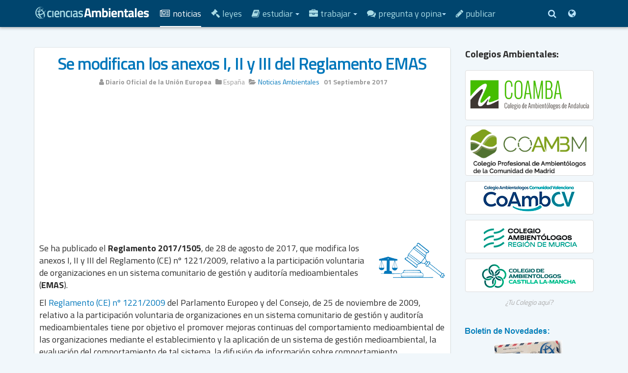

--- FILE ---
content_type: text/html; charset=utf-8
request_url: https://www.cienciasambientales.com/es/noticias-ambientales/reglamento-2017-1505-modificacion-reglamento-emas-14676
body_size: 12326
content:

<!DOCTYPE html>
<html lang="es-es" dir="ltr"
	  class='com_content view-article itemid-1505 j31 mm-hover '>
<head>
	
	<link rel="preconnect" href="https://fonts.gstatic.com" crossorigin />
<link href="https://www.cienciasambientales.com/es/noticias-ambientales/reglamento-2017-1505-modificacion-reglamento-emas-14676" rel="canonical" />

<!-- Google ADSENSE ​-->

	<base href="https://www.cienciasambientales.com/es/noticias-ambientales/reglamento-2017-1505-modificacion-reglamento-emas-14676" />
	<meta http-equiv="content-type" content="text/html; charset=utf-8" />
	<meta name="author" content="Diario Oficial de la Unión Europea" />
	<meta name="robots" content="max-snippet:-1, max-image-preview:large, max-video-preview:-1" />
	<meta name="description" content="Reglamento 2017/1505, modificación Reglamento EMAS, sistema comunitario de gestión ambiental, auditoría medioambiental, norma internacional ISO 14001:2015" />
	<title>Se modifican los anexos I, II y III del Reglamento EMAS | Noticias Ambientales | España</title>
	<link href="https://www.cienciasambientales.com/es/noticias-ambientales/reglamento-2017-1505-modificacion-reglamento-emas-14676/amp" rel="amphtml" />
	<link href="//d1dcn143gt38vk.cloudfront.net/templates/purity_iii/favicon.ico" rel="shortcut icon" type="image/vnd.microsoft.icon" />
	<link rel="stylesheet" href="/media/com_jchoptimize/cache/css/9d9c7f2ad9c7fb6d5f4470bf78076b96.css" />
	<link href="/media/modals/css/bootstrap.min.css?v=11.9.3.p" rel="stylesheet" type="text/css" />
	<link href="/plugins/system/jce/css/content.css?aa754b1f19c7df490be4b958cf085e7c" rel="stylesheet" type="text/css" />
	<link href="/media/com_jchoptimize/core/css/ls.effects.css" rel="stylesheet" type="text/css" />
	<link rel="stylesheet" href="/media/com_jchoptimize/cache/css/c13bd97761e812f264b87a77bab20f57.css" />
	
	
	
	
	
	<style type="text/css">
div.mod_search304 input[type="search"]{ width:auto; }
	</style>
	<script type="application/json" class="joomla-script-options new">{"csrf.token":"a79a196c8bdba27d75b73d691e81fb09","system.paths":{"root":"","base":""},"rl_modals":{"class":"modal_link","defaults":{"opacity":"0.8","maxWidth":"850","maxHeight":"95%","fixed":"1","current":"{current} \/ {total}","previous":"Anterior","next":"Siguiente","close":"Cerrar","xhrError":"Error en la carga de contenidos.","imgError":"Error en la carga de la imagen."},"auto_correct_size":1,"auto_correct_size_delay":0,"disable_background_scrolling":0,"disable_on_mobile":0,"disable_on_mobile_splash":0,"mobile_max_width":767,"open_by_url":null}}</script>
	
	
	
	
	
	
	
	
	
	
	
	
	
	
	
	
	
	<!--[if lt IE 9]><script src="/media/system/js/html5fallback.js?99333c4cdd112d526c3cfbbcd39f3468" type="text/javascript"></script><![endif]-->
	
	<!-- Start: Datos Estructurados de Google -->
             <script type="application/ld+json"> { "@context": "https://schema.org", "@type": "BreadcrumbList", "itemListElement": [ { "@type": "ListItem", "position": 1, "name": "Noticias", "item": "https://www.cienciasambientales.com/es/noticias-ambientales/" }, { "@type": "ListItem", "position": 2, "name": "Se modifican los anexos I, II y III del Reglamento EMAS", "item": "https://www.cienciasambientales.com/es/noticias-ambientales/reglamento-2017-1505-modificacion-reglamento-emas-14676" } ] } </script> <script type="application/ld+json"> { "@context": "https://schema.org", "@type": "Article", "mainEntityOfPage": { "@type": "WebPage", "@id": "https://www.cienciasambientales.com/es/noticias-ambientales/reglamento-2017-1505-modificacion-reglamento-emas-14676" }, "headline": "Se modifican los anexos I, II y III del Reglamento EMAS", "description": "&lt;p&gt;El &lt;a href=&quot;http://www.mapama.gob.es/es/calidad-y-evaluacion-ambiental/legislacion/r_1221_2009_tcm7-1799.pdf&quot;&gt;Reglamento (CE) nº 1221/2009&lt;/a&gt; del Parlamento Europeo y del Consejo, de 25 de noviembre de 2009, relativo a la participación voluntaria de organizaciones en un sistema comunitario de gestión y auditoría medioambientales tiene por objetivo el promover mejoras continuas del comportamiento medioambiental de las organizaciones mediante el establecimiento y la aplicación de un sistema de gestión medioambiental, la evaluación del comportamiento de tal sistema, la difusión de información sobre comportamiento medioambiental, el diálogo abierto con el público y otras partes interesadas y la implicación activa del personal.&lt;/p&gt; &lt;p&gt;Para lograr este objetivo, los anexos I a IV del &lt;strong&gt;Reglamento (CE) n.o 1221/2009&lt;/strong&gt; definen los requisitos específicos que deben respetar las organizaciones que deseen &lt;strong&gt;aplicar el EMAS&lt;/strong&gt; y obtener la inscripción en el &lt;strong&gt;registro EMAS&lt;/strong&gt;.&amp;nbsp;&lt;/p&gt; &lt;p&gt;La &lt;strong&gt;parte A del anexo II del Reglamento (CE) n.o 1221/2009&lt;/strong&gt; incluye los requisitos establecidos en la norma &lt;strong&gt;EN ISO 14001:2004&lt;/strong&gt;, que constituye la base de los requisitos del sistema de gestión medioambiental de dicho Reglamento.&amp;nbsp;La &lt;strong&gt;parte B del anexo II del Reglamento (CE) n.o 1221/2009&lt;/strong", "image": { "@type": "ImageObject", "url": "//d1dcn143gt38vk.cloudfront.net/images/2016/cat/cat_legislacion.png" }, "author": { "@type": "Person", "name": "Vicente Pascual" }, "publisher": { "@type": "Organization", "name": "CienciasAmbientales.com", "logo": { "@type": "ImageObject", "url": "//d1dcn143gt38vk.cloudfront.net/images/logos_ambientales/ciencias_ambientales_logo_2015.png" } }, "datePublished": "2017-09-01T10:05:00+02:00", "dateCreated": "2017-09-01T10:05:00+02:00", "dateModified": "2018-04-16T11:38:17+02:00" } </script>
            <!-- End: Datos Estructurados de Google -->

	
<!-- META FOR IOS & HANDHELD -->
	<meta name="viewport" content="width=device-width, initial-scale=1.0, maximum-scale=1.0, user-scalable=no"/>
	<style type="text/stylesheet">
		@-webkit-viewport   { width: device-width; }
		@-moz-viewport      { width: device-width; }
		@-ms-viewport       { width: device-width; }
		@-o-viewport        { width: device-width; }
		@viewport           { width: device-width; }
	</style>
	
<meta name="HandheldFriendly" content="true"/>
<meta name="apple-mobile-web-app-capable" content="YES"/>
<!-- //META FOR IOS & HANDHELD -->




<!-- Le HTML5 shim and media query for IE8 support -->
<!--[if lt IE 9]>
<script src="//html5shim.googlecode.com/svn/trunk/html5.js"></script>
<script type="text/javascript" src="/plugins/system/t3/base-bs3/js/respond.min.js"></script>
<![endif]-->

<!-- You can add Google Analytics here or use T3 Injection feature -->

<!--[if lt IE 9]>
<link rel="stylesheet" href="/templates/purity_iii/css/ie8.css" type="text/css" />
<![endif]-->
<meta name="google-site-verification" content="nZYTrZxESfhDqiWIUmJFAjhg7Jh0pZVavuDJFtlLsZw" id="mexico" />
<link rel="apple-touch-icon" sizes="57x57" href="//d1dcn143gt38vk.cloudfront.net/favicons/apple-touch-icon-57x57.png">
<link rel="apple-touch-icon" sizes="60x60" href="//d1dcn143gt38vk.cloudfront.net/favicons/apple-touch-icon-60x60.png">
<link rel="apple-touch-icon" sizes="72x72" href="//d1dcn143gt38vk.cloudfront.net/favicons/apple-touch-icon-72x72.png">
<link rel="apple-touch-icon" sizes="76x76" href="//d1dcn143gt38vk.cloudfront.net/favicons/apple-touch-icon-76x76.png">
<link rel="apple-touch-icon" sizes="114x114" href="//d1dcn143gt38vk.cloudfront.net/favicons/apple-touch-icon-114x114.png">
<link rel="apple-touch-icon" sizes="120x120" href="//d1dcn143gt38vk.cloudfront.net/favicons/apple-touch-icon-120x120.png">
<link rel="apple-touch-icon" sizes="144x144" href="//d1dcn143gt38vk.cloudfront.net/favicons/apple-touch-icon-144x144.png">
<link rel="apple-touch-icon" sizes="152x152" href="//d1dcn143gt38vk.cloudfront.net/favicons/apple-touch-icon-152x152.png">
<link rel="apple-touch-icon" sizes="180x180" href="//d1dcn143gt38vk.cloudfront.net/favicons/apple-touch-icon-180x180.png">
<link rel="icon" type="image/png" sizes="32x32" href="//d1dcn143gt38vk.cloudfront.net/favicons/favicon-32x32.png">
<link rel="icon" type="image/png" sizes="16x16" href="//d1dcn143gt38vk.cloudfront.net/favicons/favicon-16x16.png">
<link rel="manifest" href="/favicons/site.webmanifest">
<link rel="mask-icon" href="//d1dcn143gt38vk.cloudfront.net/favicons/safari-pinned-tab.svg" color="#5bbad5">
<link rel="shortcut icon" href="//d1dcn143gt38vk.cloudfront.net/favicons/favicon.ico">
<meta name="msapplication-TileColor" content="#da532c">
<meta name="msapplication-config" content="/favicons/browserconfig.xml">
<meta name="theme-color" content="#ffffff">


<!-- BEGIN Advanced Google Analytics - http://deconf.com/advanced-google-analytics-joomla/ -->


<!-- END Advanced Google Analytics -->











<!-- sh404SEF OGP tags -->
<meta property="og:locale" content="es_ES" >
    <meta property="og:title" content="Se modifican los anexos I, II y III del Reglamento EMAS | Noticias Ambientales | España" >
    <meta property="og:description" content="Reglamento 2017/1505, modificación Reglamento EMAS, sistema comunitario de gestión ambiental, auditoría medioambiental, norma internacional ISO 14001:2015" >
    <meta property="og:type" content="article" >
<meta property="og:url" content="https://www.cienciasambientales.com/es/noticias-ambientales/reglamento-2017-1505-modificacion-reglamento-emas-14676" >
    <meta property="og:site_name" content="CienciasAmbientales.com" >
    <meta property="fb:app_id" content="154426421321384" >
<!-- sh404SEF OGP tags - end -->

<!-- sh404SEF Twitter cards -->
<meta name="twitter:card" content="summary_large_image" >
<meta name="twitter:title" content="Se modifican los anexos I, II y III del Reglamento EMAS | Noticias Ambientales | España" >
<meta name="twitter:description" content="Reglamento 2017/1505, modificación Reglamento EMAS, sistema comunitario de gestión ambiental, auditoría medioambiental, norma internacional ISO 14001:2015" >
<meta name="twitter:url" content="https://www.cienciasambientales.com/es/noticias-ambientales/reglamento-2017-1505-modificacion-reglamento-emas-14676" >
<!-- sh404SEF Twitter cards - end -->

	<link rel="preload" as="style" href="https://fonts.googleapis.com/css?family=Titillium+Web:400,600,700&display=swap"  onload="this.rel='stylesheet'" />

		<script async src="https://pagead2.googlesyndication.com/pagead/js/adsbygoogle.js?client=ca-pub-6402425781256907"
     crossorigin="anonymous"></script>
<script src="//d1dcn143gt38vk.cloudfront.net/media/com_jchoptimize/cache/js/f135c6aa0d0cc5bd6b211e091b880756.js"></script>
	<script src="//d1dcn143gt38vk.cloudfront.net/plugins/system/t3/base-bs3/bootstrap/js/bootstrap.js?99333c4cdd112d526c3cfbbcd39f3468" type="text/javascript"></script>
<script src="//d1dcn143gt38vk.cloudfront.net/media/com_jchoptimize/cache/js/0dfcea14f81856cc1fc50a5103840361.js"></script>
	<script src="//d1dcn143gt38vk.cloudfront.net/media/modals/js/jquery.touchSwipe.min.js" type="text/javascript"></script>
<script src="//d1dcn143gt38vk.cloudfront.net/media/modals/js/jquery.modals.min.js?v=11.9.3.p" type="text/javascript"></script>
<script src="//d1dcn143gt38vk.cloudfront.net/media/modals/js/script.min.js?v=11.9.3.p" type="text/javascript"></script>
<script src="//d1dcn143gt38vk.cloudfront.net/media/com_jchoptimize/core/js/ls.loader.js" type="text/javascript"></script>
<script src="//d1dcn143gt38vk.cloudfront.net/media/com_jchoptimize/core/js/ls.loader.effects.js" type="text/javascript"></script>
<script src="//d1dcn143gt38vk.cloudfront.net/media/com_jchoptimize/lazysizes/lazysizes.js" type="text/javascript"></script>
<script src="//d1dcn143gt38vk.cloudfront.net/plugins/system/t3/base-bs3/js/jquery.tap.min.js" type="text/javascript"></script>
<script src="//d1dcn143gt38vk.cloudfront.net/plugins/system/t3/base-bs3/js/script.js" type="text/javascript"></script>
<script src="//d1dcn143gt38vk.cloudfront.net/plugins/system/t3/base-bs3/js/menu.js" type="text/javascript"></script>
<script src="//d1dcn143gt38vk.cloudfront.net/media/com_jchoptimize/cache/js/24cc3d9e01a854308fa636bf098ba5d4.js"></script>
	<script src="//d1dcn143gt38vk.cloudfront.net/plugins/system/t3/base-bs3/js/nav-collapse.js" type="text/javascript"></script>
<script type="text/javascript">
jQuery(window).on('load',  function() {
				new JCaption('img.caption');
			});</script>
<script type="text/javascript">
		//<![CDATA[
		if (navigator.userAgent.match(/IEMobile\/10\.0/)) {
			var msViewportStyle = document.createElement("style");
			msViewportStyle.appendChild(
				document.createTextNode("@-ms-viewport{width:auto!important}")
			);
			document.getElementsByTagName("head")[0].appendChild(msViewportStyle);
		}
		//]]>
	</script>
<script type="text/javascript">
(function($){
    $(window).load(function() {
            $('a').filter(function() {
				return this.href.match(/.*\.(zip|mp3*|mpe*g|pdf|docx*|pptx*|xlsx*|jpe*g|png|gif|tiff|rar*)(\?.*)?$/);
            }).click(function(e) {
                ga('send','event', 'download', 'click', this.href);
            });
            $('a[href^="mailto"]').click(function(e) {
                ga('send','event', 'email', 'send', this.href);
             });
            var loc = location.host.split('.');
            while (loc.length > 2) { loc.shift(); }
            loc = loc.join('.');
            var localURLs = [
                              loc,
                              'cienciasambientales.com'
                            ];
            $('a[href^="http"]').filter(function() {
			if (!this.href.match(/.*\.(zip|mp3*|mpe*g|pdf|docx*|pptx*|xlsx*|jpe*g|png|gif|tiff|rar*)(\?.*)?$/)){
				for (var i = 0; i < localURLs.length; i++) {
					if (this.href.indexOf(localURLs[i]) == -1) return this.href;
				}
			}
            }).click(function(e) {
                ga('send','event', 'outbound', 'click', this.href);
            });
    });
})(jQuery);
</script>
<script type="text/javascript">
  (function(i,s,o,g,r,a,m){i['GoogleAnalyticsObject']=r;i[r]=i[r]||function(){
  (i[r].q=i[r].q||[]).push(arguments)},i[r].l=1*new Date();a=s.createElement(o),
  m=s.getElementsByTagName(o)[0];a.async=1;a.src=g;m.parentNode.insertBefore(a,m)
  })(window,document,'script','//www.google-analytics.com/analytics.js','ga');
  ga('create', 'UA-822283-1', 'auto');  
  
ga('require', 'displayfeatures');
ga('set', 'anonymizeIp', true);
ga('set', 'dimension1', 'Diario Oficial de la Unión Europea');
ga('set', 'dimension2', 'Noticias Ambientales');
ga('set', 'dimension3', '2017');
ga('set', 'dimension4', 'guest');
ga('send', 'pageview');
</script>
<script class="sh404SEF_analytics" async src="https://www.googletagmanager.com/gtag/js?id=G-X2SDVVS5B7"></script>
<script class="sh404SEF_analytics">
    window.dataLayer = window.dataLayer || [];function gtag() {dataLayer.push(arguments);}
    gtag('js', new Date());
    gtag('config', 'G-X2SDVVS5B7');
</script>
<script>
function onUserInteract(callback) { 
	window.addEventListener('load', function() {
	        if (window.pageYOffset !== 0){
	        	callback();
	        }
	});
	
	window.addEventListener('scroll', function() {
	        callback();
	});
	
	document.addEventListener('DOMContentLoaded', function() {
		let b = document.getElementsByTagName('body')[0];
		b.addEventListener('mouseenter', function() {
	        	callback();
		});
	});
}

</script>



<script>
onUserInteract(function(){
	const containers = document.getElementsByClassName('jch-reduced-dom-container');
	
	Array.from(containers).forEach(function(container){
       		//First child should be templates with content attribute
		let template  = container.firstChild; 
		//clone template
		let clone = template.content.firstElementChild.cloneNode(true);
		//replace container with content
		container.parentNode.replaceChild(clone, container); 
    })
});

</script>
	        <noscript>
			<style type="text/css">
				img.jch-lazyload, iframe.jch-lazyload{
					display: none;
				}                               
			</style>                                
		</noscript>
	</head>

<body>



<div class="t3-wrapper corporate"> <!-- Need this wrapper for off-canvas menu. Remove if you don't use of-canvas -->

	
<!-- MAIN NAVIGATION -->
<header id="t3-mainnav" class="wrap navbar navbar-default navbar-fixed-top t3-mainnav">

	<!-- OFF-CANVAS -->
		<!-- //OFF-CANVAS -->

	<div class="container">

		<!-- NAVBAR HEADER -->
		<div class="navbar-header">

			<!-- LOGO -->
			<div class="logo logo-image">
				<div class="logo-image logo-control">
					<a href="/" title="Ciencias Ambientales">
													<img class="logo-img" src="//d1dcn143gt38vk.cloudfront.net/images/logos_ambientales/ciencias_ambientales_b_a.png" alt="Ciencias Ambientales" width="236" height="48" />
						
													<img class="logo-img-sm" src="//d1dcn143gt38vk.cloudfront.net/images/logos_ambientales/ambientales_b_a.png" alt="Ciencias Ambientales" width="170" height="55" />
												
						<span>Ciencias Ambientales</span>
					</a>
				</div>
			</div>
			<!-- //LOGO -->

											<button type="button" class="navbar-toggle" data-toggle="collapse" data-target=".t3-navbar-collapse">
					<i class="fa fa-bars"></i>
				</button>
			
	    	    <!-- HEAD SEARCH -->
	    <div class="head-search">     
	      

<div class="custom search-top-button"  >
	<a href="#modal-content-49" class="modal_link" title="Buscar Empleo, Formación..." data-modal-inline="true" data-modal-title="Buscar Empleo, Formación..." data-modal-inner-width="400"><i class="fa fa-search"> </i></a><div style="display:none;"><div id="modal-content-49"><!-- START: Modules Anywhere --><div class="t3-module modulecustom modcenter " id="Mod304"><div class="module-inner"><div class="module-ct"><div class="searchcustom modcenter mod_search304">
	<form action="/es/noticias-ambientales/" method="post" class="form-inline form-search">
		<label for="mod-search-searchword304" class="element-invisible">Buscar...</label> <input name="searchword" id="mod-search-searchword" aria-label="search" maxlength="200"  class="form-control search-query" type="search" size="35" placeholder="Busca Empleo, Leyes, Cursos..." /> <button class="button btn btn-primary" onclick="this.form.searchword.focus();">Buscar</button>		<input type="hidden" name="task" value="search" />
		<input type="hidden" name="option" value="com_search" />
		<input type="hidden" name="Itemid" value="1070" />
	</form>
</div>
</div></div></div><!-- END: Modules Anywhere --></div></div> <a href="#modal-content-50" class="modal_link" title="Ediciones:" data-modal-inline="true" data-modal-title="Ediciones:" data-modal-inner-width="180"><i class="fa fa-globe"> </i></a><div style="display:none;"><div id="modal-content-50"><!-- START: Modules Anywhere --><div class="mod-languages">

	<ul class="lang-block">
						<li class="lang-active" dir="ltr">
			<a href="/es/noticias-ambientales/">
												<img src="//d1dcn143gt38vk.cloudfront.net/media/mod_languages/images/es_es.gif" alt="España" title="España" width="18" height="12" />			
				<!-- seerkan ini -->
				&nbsp;España				<!-- seerkan end -->
				
											</a>
			</li>
								<li dir="ltr">
			<a href="/mx/noticias-medioambiente-mexico/">
												<img src="//d1dcn143gt38vk.cloudfront.net/media/mod_languages/images/es_mx.gif" alt="México" title="México" width="18" height="12" />			
				<!-- seerkan ini -->
				&nbsp;México				<!-- seerkan end -->
				
											</a>
			</li>
				</ul>

</div>
<!-- END: Modules Anywhere --></div></div></div>

	    </div>
	    <!-- //HEAD SEARCH -->
	    
		</div>
		<!-- //NAVBAR HEADER -->

		<!-- NAVBAR MAIN -->
				<nav class="t3-navbar-collapse navbar-collapse collapse"></nav>
		
		<nav class="t3-navbar navbar-collapse collapse">
			<div  class="t3-megamenu"  data-responsive="true">
<ul itemscope itemtype="http://www.schema.org/SiteNavigationElement" class="nav navbar-nav level0">
<li itemprop='name' class="current active" data-id="1505" data-level="1" data-xicon="fa fa-newspaper-o">
<a itemprop='url' class=""  href="/es/noticias-ambientales/"   data-target="#"><span class="fa fa-newspaper-o"></span>Noticias </a>

</li>
<li itemprop='name'  data-id="1499" data-level="1" data-xicon="fa fa-gavel">
<a itemprop='url' class=""  href="/es/legislacion-ambiental/"   data-target="#"><span class="fa fa-gavel"></span>Leyes </a>

</li>
<li itemprop='name' class="dropdown mega" data-id="1502" data-level="1" data-xicon="fa fa-book">
<a itemprop='url' class=" dropdown-toggle"  href="/es/estudiar-medio-ambiente/"   data-target="#" data-toggle="dropdown"><span class="fa fa-book"></span>Estudiar <em class="caret"></em></a>

<div class="nav-child dropdown-menu mega-dropdown-menu"  style="width: 350px"  data-width="350"><div class="mega-dropdown-inner">
<div class="row">
<div class="col-xs-12 mega-col-nav" data-width="12"><div class="mega-inner">
<ul itemscope itemtype="http://www.schema.org/SiteNavigationElement" class="mega-nav level1">
<li itemprop='name'  data-id="1504" data-level="2" data-xicon="fa fa-graduation-cap">
<a itemprop='url' class=""  href="/es/universidad-y-grado-en-ciencias-ambientales/"   data-target="#"><span class="fa fa-graduation-cap"></span>Universidad y Grado </a>

</li>
<li itemprop='name'  data-id="1506" data-level="2" data-xicon="fa fa-cubes">
<a itemprop='url' class=""  href="/es/masters-postgrados-medio-ambiente/"   data-target="#"><span class="fa fa-cubes"></span>Master </a>

</li>
<li itemprop='name'  data-id="1507" data-level="2" data-xicon="fa fa-cube">
<a itemprop='url' class=""  href="/es/cursos-seminarios-medio-ambiente/"   data-target="#"><span class="fa fa-cube"></span>Cursos </a>

</li>
<li itemprop='name'  data-id="1508" data-level="2" data-xicon="fa fa-bullseye">
<a itemprop='url' class=""  href="/es/congresos-jornadas-medio-ambiente/"   data-target="#"><span class="fa fa-bullseye"></span>Jornadas y Congresos </a>

</li>
<li itemprop='name'  data-id="1509" data-level="2" data-xicon="fa fa-tree">
<a itemprop='url' class=""  href="/es/voluntariado-en-medio-ambiente/"   data-target="#"><span class="fa fa-tree"></span>Voluntariados y Viajes </a>

</li>
<li itemprop='name'  data-id="1510" data-level="2">
<a itemprop='url' class=""  href="/es/estudiar-medio-ambiente/"   data-target="#">...ver todo.</a>

</li>
</ul>
</div></div>
</div>
</div></div>
</li>
<li itemprop='name' class="dropdown mega" data-id="1503" data-level="1" data-xicon="fa fa-briefcase">
<a itemprop='url' class=" dropdown-toggle"  href="/es/trabajar-en-medio-ambiente/"   data-target="#" data-toggle="dropdown"><span class="fa fa-briefcase"></span>Trabajar <em class="caret"></em></a>

<div class="nav-child dropdown-menu mega-dropdown-menu"  style="width: 350px"  data-width="350"><div class="mega-dropdown-inner">
<div class="row">
<div class="col-xs-12 mega-col-nav" data-width="12"><div class="mega-inner">
<ul itemscope itemtype="http://www.schema.org/SiteNavigationElement" class="mega-nav level1">
<li itemprop='name'  data-id="1511" data-level="2" data-xicon="fa fa-building">
<a itemprop='url' class=""  href="/es/ofertas-empleo-privado-en-medio-ambiente/"   data-target="#"><span class="fa fa-building"></span>Ofertas de Empleo Privado </a>

</li>
<li itemprop='name'  data-id="1512" data-level="2" data-xicon="fa fa-university">
<a itemprop='url' class=""  href="/es/oposiciones-y-empleo-publico/"   data-target="#"><span class="fa fa-university"></span>Empleo Público - Oposiciones </a>

</li>
<li itemprop='name'  data-id="1513" data-level="2" data-xicon="fa fa-search">
<a itemprop='url' class=""  href="/es/guias-portales-de-empleo/"   data-target="#"><span class="fa fa-search"></span>Guías y Portales de Empleo </a>

</li>
<li itemprop='name'  data-id="1514" data-level="2">
<a itemprop='url' class=""  href="/es/trabajar-en-medio-ambiente/"   data-target="#">...ver todo.</a>

</li>
</ul>
</div></div>
</div>
</div></div>
</li>
<li itemprop='name' class="dropdown mega" data-id="1515" data-level="1" data-xicon="fa fa-comments">
<a itemprop='url' class=" dropdown-toggle"  href="https://www.forosambientales.com/foros/" target="_blank"   data-target="#" data-toggle="dropdown"><span class="fa fa-comments"></span>Pregunta y Opina<em class="caret"></em></a>

<div class="nav-child dropdown-menu mega-dropdown-menu"  style="width: 350px"  data-width="350"><div class="mega-dropdown-inner">
<div class="row">
<div class="col-xs-12 mega-col-nav" data-width="12"><div class="mega-inner">
<ul itemscope itemtype="http://www.schema.org/SiteNavigationElement" class="mega-nav level1">
<li itemprop='name'  data-id="1705" data-level="2" data-xicon="fa fa-graduation-cap">
<a itemprop='url' class=""  href="/es/ciencias-ambientales/"   data-target="#"><span class="fa fa-graduation-cap"></span>¿Ciencias Ambientales? </a>

</li>
<li itemprop='name'  data-id="1707" data-level="2" data-xicon="fa fa-comments">
<a itemprop='url' class=""  href="https://www.forosambientales.com/foros/" target="_blank"   data-target="#"><span class="fa fa-comments"></span>Foros Ambientales</a>

</li>
</ul>
</div></div>
</div>
</div></div>
</li>
<li itemprop='name'  data-id="1500" data-level="1" data-xicon="fa fa-pencil">
<a itemprop='url' class=""  href="/es/cienciasambientalescom/publicar-informacion-en-cienciasambientalescom-21"   data-target="#"><span class="fa fa-pencil"></span>Publicar </a>

</li>
</ul>
</div>

		</nav>
    <!-- //NAVBAR MAIN -->

	</div>
</header>
<!-- //MAIN NAVIGATION -->






  


  


	
<div id="t3-mainbody" class="container t3-mainbody">
	<div class="row">

		<!-- MAIN CONTENT -->
		<div id="t3-content" class="t3-content col-xs-12 col-sm-8  col-md-9">
						<div class="item-page" >
	
	
		
			<div class="page-header">
		<h1 >
			Se modifican los anexos I, II y III del Reglamento EMAS		</h1>
							</div>
					
		
						<dl class="article-info  muted">

		
			<dt class="article-info-term">
													Detalles							</dt>

							
<dd class="createdby hasTooltip"   title="Escrito por ">
	<i class="fa fa-user"></i>
			<span >Diario Oficial de la Unión Europea</span>	</dd>
			
										<dd class="parent-category-name hasTooltip" title="Categoría de nivel principal o raíz: ">
				<i class="fa fa-folder"></i>
									<span itemprop="genre">España</span>
							</dd>			
										<dd class="category-name hasTooltip" title="Categoría: ">
				<i class="fa fa-folder-open"></i>
									<a href="/es/noticias-ambientales/" ><span itemprop="genre">Noticias Ambientales</span></a>							</dd>			
										<dd class="published hasTooltip" title="Publicado: ">
				<i class="icon-calendar"></i>
				<time datetime="2017-09-01T10:05:00+02:00" >
					01 Septiembre 2017				</time>
			</dd>					
					
			
						</dl>
	
	
		
								<div >
		<p><img class="jch-lazyload" src="[data-uri]" data-src="//d1dcn143gt38vk.cloudfront.net/images/2016/cat/cat_legislacion.png" alt="cat legislacion" style="max-width: 100%; float: right;" width="150" height="75" /><noscript><img src="//d1dcn143gt38vk.cloudfront.net/images/2016/cat/cat_legislacion.png" alt="cat legislacion" style="max-width: 100%; float: right;" width="150" height="75" /></noscript></p>
<p>Se ha publicado el <strong>Reglamento 2017/1505</strong>, de 28 de agosto de 2017,&nbsp;que modifica los anexos I, II y III del Reglamento (CE) nº 1221/2009, relativo a la participación voluntaria de organizaciones en un sistema comunitario de gestión y auditoría medioambientales (<strong>EMAS</strong>).</p>
 
<p>El <a href="http://www.mapama.gob.es/es/calidad-y-evaluacion-ambiental/legislacion/r_1221_2009_tcm7-1799.pdf">Reglamento (CE) nº 1221/2009</a> del Parlamento Europeo y del Consejo, de 25 de noviembre de 2009, relativo a la participación voluntaria de organizaciones en un sistema comunitario de gestión y auditoría medioambientales tiene por objetivo el promover mejoras continuas del comportamiento medioambiental de las organizaciones mediante el establecimiento y la aplicación de un sistema de gestión medioambiental, la evaluación del comportamiento de tal sistema, la difusión de información sobre comportamiento medioambiental, el diálogo abierto con el público y otras partes interesadas y la implicación activa del personal.</p>
<p>Para lograr este objetivo, los anexos I a IV del <strong>Reglamento (CE) n.o 1221/2009</strong> definen los requisitos específicos que deben respetar las organizaciones que deseen <strong>aplicar el EMAS</strong> y obtener la inscripción en el <strong>registro EMAS</strong>.&nbsp;</p>
<p>La <strong>parte A del anexo II del Reglamento (CE) n.o 1221/2009</strong> incluye los requisitos establecidos en la norma <strong>EN ISO 14001:2004</strong>, que constituye la base de los requisitos del sistema de gestión medioambiental de dicho Reglamento.&nbsp;La <strong>parte B del anexo II del Reglamento (CE) n.o 1221/2009</strong> enumera una serie de aspectos adicionales que deben tratar las organizaciones registradas en el sistema comunitario de gestión y auditoría medioambientales (EMAS) y que tienen un vínculo directo con algunos elementos de la norma EN ISO 14001:2004.</p>
<p>Desde entonces, ISO ha publicado una <strong>nueva versión de la norma internacional ISO 14001</strong>. Así pues, la segunda edición de la norma (EN ISO 14001:2004) ha sido sustituida por la tercera edición (ISO 14001:2015).&nbsp;Para garantizar un planteamiento coherente en los diferentes anexos, las nuevas disposiciones pertinentes de la norma internacional ISO 14001:2015 deben tenerse en cuenta asimismo en el anexo I del Reglamento (CE) n.o 1221/2009, que establece los requisitos relativos al análisis medioambiental, y en el anexo III del Reglamento (CE) n.o 1221/2009, que establece los requisitos relativos a la auditoría medioambiental interna.&nbsp;Procede, por tanto, <strong>modificar el Reglamento (CE) nº 1221/2009</strong> en consecuencia mediante el presente <a href="http://eur-lex.europa.eu/legal-content/ES/TXT/PDF/?uri=CELEX:32017R1505&amp;from=ES">Reglamento 2017/1505, de 28 de agosto de 2017</a>.</p>
<p>Algunas fechas clave:</p>
<ul>
<li>El cumplimiento de los requisitos del <strong>Reglamento (CE) n.o 1221/2009</strong>, modificado por el presente Reglamento, se comprobará en el momento de la verificación de la organización de conformidad con el artículo 18 del Reglamento (CE) nº 1221/2009.</li>
<li>En caso de <strong>renovación del registro en el EMAS</strong>, si la siguiente verificación se realiza <strong>antes del 14 de marzo de 2018,</strong> la fecha de la siguiente verificación podrá aplazarse seis meses de acuerdo con el verificador medioambiental y los organismos competentes.</li>
<li>No obstante, antes del 14 de septiembre de 2018, la verificación podrá, de acuerdo con el verificador medioambiental, llevarse a cabo de conformidad con los requisitos del Reglamento (CE) n.o 1221/2009, modificado por el Reglamento (UE) n.o 517/2013 del Consejo. Si se efectúa dicha verificación, la declaración del verificador medioambiental y el certificado de registro solo <strong>serán válidos hasta el 14 de septiembre de 2018</strong>.</li>
</ul>
<p>&nbsp;</p>	</div>

	
							</div>
		</div>
		<!-- //MAIN CONTENT -->

		<!-- SIDEBAR RIGHT -->
		<div class="t3-sidebar t3-sidebar-right col-xs-12 col-sm-4  col-md-3 ">
			<div class="t3-module module " id="Mod405"><div class="module-inner"><h3 class="module-title "><span>Colegios Ambientales:</span></h3><div class="module-ct">

<div class="custom"  >
	<p><a href="https://www.coamba.es/" target="_blank" rel="noopener" class="thumbnail" title="Colegio de Ambientologos de Andalucía"> <img class="jch-lazyload" src="[data-uri]" data-src="//d1dcn143gt38vk.cloudfront.net/images/logos_entidades/COAMB-A_logo2.png" alt="COAMBA" width="250" height="100" style="display: block; margin-left: auto; margin-right: auto;" /><noscript><img src="//d1dcn143gt38vk.cloudfront.net/images/logos_entidades/COAMB-A_logo2.png" alt="COAMBA" width="250" height="100" style="display: block; margin-left: auto; margin-right: auto;" /></noscript> </a></p>
<p><a href="https://www.coambm.es/" target="_blank" rel="noopener" class="thumbnail" title="Colegio de Ambientologos de Andalucía"> <img class="jch-lazyload" src="[data-uri]" data-src="//d1dcn143gt38vk.cloudfront.net/images/logos_entidades/COAMB-M_logo.png" alt="COAMBA" width="250" height="100" style="display: block; margin-left: auto; margin-right: auto;" /><noscript><img src="//d1dcn143gt38vk.cloudfront.net/images/logos_entidades/COAMB-M_logo.png" alt="COAMBA" width="250" height="100" style="display: block; margin-left: auto; margin-right: auto;" /></noscript> </a></p>
<p><a href="https://coambcv.com" target="_blank" rel="noopener" class="thumbnail" title="Colegio de Ambientologos Comunitat Valenciana"> <img class="jch-lazyload" src="[data-uri]" data-src="//d1dcn143gt38vk.cloudfront.net/images/logos_entidades/COAMB-CV_logo.png" alt="COAMB-CV" width="200" height="66" style="display: block; margin-left: auto; margin-right: auto;" /><noscript><img src="//d1dcn143gt38vk.cloudfront.net/images/logos_entidades/COAMB-CV_logo.png" alt="COAMB-CV" width="200" height="66" style="display: block; margin-left: auto; margin-right: auto;" /></noscript> </a></p>
<p><a href="https://www.coambrm.es/" target="_blank" rel="noopener" class="thumbnail" title="Colegio de Ambientologos Region de Murcia"> <img class="jch-lazyload" src="[data-uri]" data-src="//d1dcn143gt38vk.cloudfront.net/images/logos_entidades/COAMB-RM_logo.png" alt="COAMB-RM" width="200" height="66" style="display: block; margin-left: auto; margin-right: auto;" /><noscript><img src="//d1dcn143gt38vk.cloudfront.net/images/logos_entidades/COAMB-RM_logo.png" alt="COAMB-RM" width="200" height="66" style="display: block; margin-left: auto; margin-right: auto;" /></noscript> </a></p>
<p><a href="https://www.coambclm.es/" target="_blank" rel="noopener" class="thumbnail" title="Colegio de Ambientologos Castilla-La Mancha"> <img class="jch-lazyload" src="[data-uri]" data-src="//d1dcn143gt38vk.cloudfront.net/images/logos_entidades/COAMB-CLM_logo.png" alt="COAMB-CLM" width="200" height="66" style="display: block; margin-left: auto; margin-right: auto;" /><noscript><img src="//d1dcn143gt38vk.cloudfront.net/images/logos_entidades/COAMB-CLM_logo.png" alt="COAMB-CLM" width="200" height="66" style="display: block; margin-left: auto; margin-right: auto;" /></noscript> </a></p>
<p class="article-footer" style="text-align: center;"><em><a href="/es/publicar-informacion-medioambiental/formulario-de-contacto" style="color: #ababab;">¿Tu Colegio aquí?</a></em></p></div>
</div></div></div><div class="t3-module module " id="Mod48"><div class="module-inner"><div class="module-ct">

<div class="custom"  >
	<div class="sprite-boletin-de-novedades">&nbsp;</div>
<div style="text-align: center; padding: 10px 0 25px 0;"><a href="/es/cienciasambientalescom/suscripcion-boletin-novedades-2869?ml=1" class="modal_link" data-modal-class-name="no_title"><img class="jch-lazyload" style="vertical-align: top;" src="[data-uri]" data-src="//d1dcn143gt38vk.cloudfront.net/images/2016/cat/boletin_sobre.png" alt="boletin sobre" width="143" height="100" /><noscript><img style="vertical-align: top;" src="//d1dcn143gt38vk.cloudfront.net/images/2016/cat/boletin_sobre.png" alt="boletin sobre" width="143" height="100" /></noscript></a></div></div>
</div></div></div><div class="t3-module module " id="Mod330"><div class="module-inner"><h3 class="module-title "><span>Colaboramos con:</span></h3><div class="module-ct">

<div class="custom"  >
	</div>
</div></div></div><div class="t3-module module " id="Mod388"><div class="module-inner"><div class="module-ct">

<div class="custom"  style="background-image: url(//d1dcn143gt38vk.cloudfront.net/images/2016/Colaboramos/Ecofira.gif)" >
	<p><a href="https://futurenviro.es/" target="_blank" rel="noopener" class="thumbnail"> <img class="jch-lazyload" src="[data-uri]" data-src="//d1dcn143gt38vk.cloudfront.net/images/2016/Colaboramos/Banner_FuturEnergy_grande.gif" alt="Banner FuturEnergy grande" width="210" height="100" /><noscript><img src="//d1dcn143gt38vk.cloudfront.net/images/2016/Colaboramos/Banner_FuturEnergy_grande.gif" alt="Banner FuturEnergy grande" width="210" height="100" /></noscript> </a></p></div>
</div></div></div><div class="t3-module module " id="Mod403"><div class="module-inner"><div class="module-ct">

<div class="custom"  >
	</div>
</div></div></div>
		</div>
		<!-- //SIDEBAR RIGHT -->

	</div>
</div> 



  
	<!-- SPOTLIGHT 2 -->
	<div class="wrap t3-sl t3-sl-2">
    <div class="container">
  			<!-- SPOTLIGHT -->
	<div class="t3-spotlight t3-spotlight-2  row">
					<div class=" col-lg-12 col-md-12 col-sm-12 col-xs-12">
								<div class="t3-module modulerow-feature-secundary t3-module-gris " id="Mod393"><div class="module-inner"><div class="module-ct">

<div class="customrow-feature-secundary t3-module-gris"  >
	<div class="row">
	<!-- START: Articles Anywhere -->
	<div class="col-sm-3" style="text-align: center;">
		<div class="">
			<h5 style="height: 35px; margin-bottom: 2px; margin-top: 10px;"><a class="" title="Experto Universitario en Energías Renovables - SEAS" href="/es/cursos-seminarios-medio-ambiente/curso-superior-energias-renovables-seas-9698?from=dest_inf_txt" target="_parent">Experto Universitario en Energías Renovables - SEAS</a></h5>
			<!-- <p><span style="font-size: 10pt;">[tipo-formacion] [modalidad] [provincias]</span></p> --> <a class="" title="Experto Universitario en Energías Renovables - SEAS" href="/es/cursos-seminarios-medio-ambiente/curso-superior-energias-renovables-seas-9698?from=dest_inf_img" target="_parent"><img class="jch-lazyload" src="[data-uri]" data-src="//d1dcn143gt38vk.cloudfront.net/images/2016/cat/resized/cat_formacion_110x55.png" alt="formacion" style="outline: 1px solid #b5b5b5; border: 2px solid white; margin" width="110" height="55" title="formacion"><noscript><img src="//d1dcn143gt38vk.cloudfront.net/images/2016/cat/resized/cat_formacion_110x55.png" alt="formacion" style="outline: 1px solid #b5b5b5; border: 2px solid white; margin" width="110" height="55" title="formacion"></noscript></a>
		</div>
	</div>
	
	
	<div class="col-sm-3" style="text-align: center;">
		<div class="">
			<h5 style="height: 35px; margin-bottom: 2px; margin-top: 10px;"><a class="" title="Experto Universitario en Calidad y RSC - SEAS" href="/es/cursos-seminarios-medio-ambiente/curso-superior-calidad-rsc-seas-11714?from=dest_inf_txt" target="_parent">Experto Universitario en Calidad y RSC - SEAS</a></h5>
			<!-- <p><span style="font-size: 10pt;">[tipo-formacion] [modalidad] [provincias]</span></p> --> <a class="" title="Experto Universitario en Calidad y RSC - SEAS" href="/es/cursos-seminarios-medio-ambiente/curso-superior-calidad-rsc-seas-11714?from=dest_inf_img" target="_parent"><img class="jch-lazyload" src="[data-uri]" data-src="//d1dcn143gt38vk.cloudfront.net/images/2016/cat/resized/cat_formacion_110x55.png" alt="Cursos Medioambiente" style="outline: 1px solid #b5b5b5; border: 2px solid white; margin" title="Cursos Medioambiente" width="110" height="55"><noscript><img src="//d1dcn143gt38vk.cloudfront.net/images/2016/cat/resized/cat_formacion_110x55.png" alt="Cursos Medioambiente" style="outline: 1px solid #b5b5b5; border: 2px solid white; margin" title="Cursos Medioambiente" width="110" height="55"></noscript></a>
		</div>
	</div>
	
	
	<div class="col-sm-3" style="text-align: center;">
		<div class="">
			<h5 style="height: 35px; margin-bottom: 2px; margin-top: 10px;"><a class="" title="Máster en Generación Eléctrica Renovable - SEAS" href="/es/masters-postgrados-medio-ambiente/master-generacion-electrica-renovable-seas-13764?from=dest_inf_txt" target="_parent">Máster en Generación Eléctrica Renovable - SEAS</a></h5>
			<!-- <p><span style="font-size: 10pt;">[tipo-formacion] [modalidad] [provincias]</span></p> --> <a class="" title="Máster en Generación Eléctrica Renovable - SEAS" href="/es/masters-postgrados-medio-ambiente/master-generacion-electrica-renovable-seas-13764?from=dest_inf_img" target="_parent"><img class="jch-lazyload" src="[data-uri]" data-src="//d1dcn143gt38vk.cloudfront.net/images/2016/cat/resized/cat_formacion_110x55.png" alt="Cursos Medioambiente" style="outline: 1px solid #b5b5b5; border: 2px solid white; margin" title="Cursos Medioambiente" width="110" height="55"><noscript><img src="//d1dcn143gt38vk.cloudfront.net/images/2016/cat/resized/cat_formacion_110x55.png" alt="Cursos Medioambiente" style="outline: 1px solid #b5b5b5; border: 2px solid white; margin" title="Cursos Medioambiente" width="110" height="55"></noscript></a>
		</div>
	</div>
	
	
	<div class="col-sm-3" style="text-align: center;">
		<div class="">
			<h5 style="height: 35px; margin-bottom: 2px; margin-top: 10px;"><a class="" title="Curso de Hidrología Urbana y Redes de Alcantarillado - SEAS" href="/es/cursos-seminarios-medio-ambiente/curso-online-hidrologia-urbana-redes-alcantarillado-seas-18812?from=dest_inf_txt" target="_parent">Curso de Hidrología Urbana y Redes de Alcantarillado - SEAS</a></h5>
			<!-- <p><span style="font-size: 10pt;">[tipo-formacion] [modalidad] [provincias]</span></p> --> <a class="" title="Curso de Hidrología Urbana y Redes de Alcantarillado - SEAS" href="/es/cursos-seminarios-medio-ambiente/curso-online-hidrologia-urbana-redes-alcantarillado-seas-18812?from=dest_inf_img" target="_parent"><img class="jch-lazyload" src="[data-uri]" data-src="//d1dcn143gt38vk.cloudfront.net/images/2016/cat/resized/cat_formacion_110x55.png" alt="formacion" style="outline: 1px solid #b5b5b5; border: 2px solid white; margin" width="110" height="55" title="formacion"><noscript><img src="//d1dcn143gt38vk.cloudfront.net/images/2016/cat/resized/cat_formacion_110x55.png" alt="formacion" style="outline: 1px solid #b5b5b5; border: 2px solid white; margin" width="110" height="55" title="formacion"></noscript></a>
		</div>
	</div>
	
</div>
<div class="row">
	
<!-- END: Articles Anywhere -->
</div></div>
</div></div></div><div class="t3-module module " id="Mod340"><div class="module-inner"><div class="module-ct">

<div class="custom"  >
	<h2><span style="font-size: 14pt;">Otras Secciones de Ciencias Ambientales y Medio Ambiente:</span></h2>
<ul>
<li><a href="http://www.cienciasambientales.com/es/" title="Ecologia y Medio Ambiente">Ecología y Medio Ambiente</a></li>
<li><a href="/es/legislacion-ambiental/" title="Legislacion Ambiental Española">Legislación Ambiental&nbsp;Española</a></li>
<li><a href="/es/estudiar-medio-ambiente/" title="Estudiar Medio Ambiente">Estudiar Medio Ambiente</a>
<ul>
<li><a href="/es/universidad-y-grado-en-ciencias-ambientales/" title="Carreras de Medio Ambiente">Carreras de Medio Ambiente</a></li>
<li><a href="/es/masters-postgrados-medio-ambiente/" title="Masters y Postgrados en Ciencias Ambientales">Masters&nbsp;y Postgrado en Ciencias Ambientales</a></li>
<li><a href="/es/cursos-seminarios-medio-ambiente/" title="Curso Medio Ambiente">Cursos Medio Ambiente</a></li>
<li><a href="/es/congresos-jornadas-medio-ambiente/" title="Cumbres internacionales Medio Ambiente">Cumbre Internacionales y Nacionales de Medio Ambiente</a></li>
<li><a href="/es/voluntariado-en-medio-ambiente/" title="Voluntariado Medio Ambiente Parques Nacionales">Voluntariado Medio Ambiente Parques Nacionales</a></li>
</ul>
</li>
<li><a href="/es/trabajar-en-medio-ambiente/" title="Ciencias Ambientales Trabajo">Ciencias Ambientales Trabajo</a>
<ul>
<li><a href="/es/ofertas-empleo-privado-en-medio-ambiente/" title="Ofertas Empleo Medio Ambiente">Ofertas Empleo Medio Ambiente</a></li>
<li><a href="/es/oposiciones-y-empleo-publico/" title="Empleo Público y Oposiciones Medio Ambiente 2022">Empleo Público y Oposiciones Medio Ambiente 2022</a></li>
</ul>
</li>
</ul></div>
</div></div></div><div class="t3-module modulecustom modcenter " id="Mod304"><div class="module-inner"><div class="module-ct"><div class="searchcustom modcenter mod_search304">
	<form action="/es/noticias-ambientales/" method="post" class="form-inline form-search">
		<label for="mod-search-searchword304" class="element-invisible">Buscar...</label> <input name="searchword" id="mod-search-searchword" aria-label="search" maxlength="200"  class="form-control search-query" type="search" size="35" placeholder="Busca Empleo, Leyes, Cursos..." /> <button class="button btn btn-primary" onclick="this.form.searchword.focus();">Buscar</button>		<input type="hidden" name="task" value="search" />
		<input type="hidden" name="option" value="com_search" />
		<input type="hidden" name="Itemid" value="1070" />
	</form>
</div>
</div></div></div>
							</div>
			</div>
<!-- SPOTLIGHT -->
    </div>
	</div>
	<!-- //SPOTLIGHT 2 -->


  


	
<!-- BACK TOP TOP BUTTON -->
<div id="back-to-top" data-spy="affix" data-offset-top="300" class="back-to-top hidden-xs hidden-sm affix-top">
  <button class="btn btn-primary" title="Back to Top"><i class="fa fa-caret-up"></i></button>
</div>
<script type="text/javascript">
(function($) {
	// Back to top
	$('#back-to-top').on('click', function(){
		$("html, body").animate({scrollTop: 0}, 500);
		return false;
	});
    $(window).load(function(){
        // hide button to top if the document height not greater than window height*2;using window load for more accurate calculate.    
        if ((parseInt($(window).height())*2)>(parseInt($(document).height()))) {
            $('#back-to-top').hide();
        } 
    });
})(jQuery);
</script>
<!-- BACK TO TOP BUTTON -->

<!-- FOOTER -->
<footer id="t3-footer" class="wrap t3-footer">

			<!-- FOOTER SPOTLIGHT -->
		<div class="container hidden-xs">
				<!-- SPOTLIGHT -->
	<div class="t3-spotlight t3-footer-sl  row">
					<div class=" col-lg-12 col-md-12 col-sm-12 col-xs-12">
								<div class="t3-module module modcenter t3-module-gris " id="Mod326"><div class="module-inner"><div class="module-ct">

<div class="custom modcenter t3-module-gris"  >
	<p><img class="jch-lazyload" src="[data-uri]" data-src="//d1dcn143gt38vk.cloudfront.net/images/2016/cat/boletin_sobre.png" alt="boletin sobre" width="50" height="35" /><noscript><img src="//d1dcn143gt38vk.cloudfront.net/images/2016/cat/boletin_sobre.png" alt="boletin sobre" width="50" height="35" /></noscript>&nbsp;Recibe <strong>por e-mail</strong>&nbsp;un <a href="/es/cienciasambientalescom/suscripcion-boletin-novedades-2869?ml=1" class="modal_link" data-modal-class-name="no_title"><strong>Resumen Semanal</strong></a>, <a href="https://feedburner.google.com/fb/a/mailverify?uri=cienciasambientalescom&amp;amp;loc=es_ES" target="_blank" rel="noopener">Todas las Novedades</a> o solo las <a href="https://feedburner.google.com/fb/a/mailverify?uri=EmpleoMedioAmbiente&amp;amp;loc=es_ES" target="_blank" rel="noopener">Ofertas de Empleo</a></p></div>
</div></div></div>
							</div>
			</div>
<!-- SPOTLIGHT -->
		</div>
		<!-- //FOOTER SPOTLIGHT -->
	
	<section class="t3-copyright">
		<div class="container">
			<div class="row">
				<div class="col-md-12 copyright ">
					

<div class="custom"  >
	<div style="text-align: center;">
<p align="center"><strong>¿Eres Empresa de Formación?</strong></p>
<p><a style="color: #00466e;" href="/es/cienciasambientalescom/publicar-informacion-en-cienciasambientalescom-21"><span class="btn btn-primary">Publica gratis tus Cursos, Masters o Jornadas</span></a></p>
<p><strong>¿O necesitas Contratar un Profesional?</strong></p>
<p><a href="/es/cienciasambientalescom/publicar-informacion-en-cienciasambientalescom-21"><span class="btn btn-primary">Publica gratis Ofertas de Empleo</span></a></p>
<p><a href="/es/cienciasambientalescom/quienes-somos-64?ml=1" class="modal_link" title="¿Quiénes Somos?" data-modal-title="¿Quiénes Somos?"><span style="font-size: 14px; color: #5a6163;"><strong>¿Quienes Somos?</strong>&nbsp;Conoce más sobre <strong>CienciasAmbientales.com</strong></span></a></p>
</div></div>


<div class="custom"  >
	<div style="text-align: center;">
<p><a href="https://www.acaonline.es/aviso_legal.html" class="modal_link" data-modal-iframe="true" data-modal-inner-width="95%" data-modal-inner-height="95%" data-modal-class-name="no_title"><span style="font-size: 14px; color: #5a6163;"><strong>Aviso Legal:</strong> Condiciones de Uso, Cookies y Protección de Datos Personales</span></a></p>
<p class="made-with-love">Hecho con <img src="[data-uri]" data-src="//d1dcn143gt38vk.cloudfront.net/green-heart.png" alt="" width="21" height="18" class="wp-image-2689 jch-lazyload" style="width: 21px;" /><noscript><img src="//d1dcn143gt38vk.cloudfront.net/green-heart.png" alt="" width="21" height="18" class="wp-image-2689" style="width: 21px;" /></noscript> por <a href="https://acaonline.es/" data-type="URL" data-id="https://acaonline.es/"><strong>ACAOnline</strong></a></p>
</div></div>

          <!-- seerkan
          <small>
            <a href="http://twitter.github.io/bootstrap/" title="Bootstrap by Twitter" target="_blank">Bootstrap</a> is a front-end framework of Twitter, Inc. Code licensed under <a href="https://github.com/twbs/bootstrap/blob/master/LICENSE" title="MIT License" target="_blank">MIT License.</a>
          </small>
          <small>
            <a href="http://fortawesome.github.io/Font-Awesome/" target="_blank">Font Awesome</a> font licensed under <a href="http://scripts.sil.org/OFL">SIL OFL 1.1</a>.
          </small>
          -->
				</div>
							</div>
		</div>
	</section>

</footer>
<!-- //FOOTER -->

</div>
<!-- Go to www.addthis.com/dashboard to customize your tools -->
<script type="text/javascript" src="//s7.addthis.com/js/300/addthis_widget.js#pubid=ra-5adca576ab12ac5c" async="async"></script>

</body>
</html>

--- FILE ---
content_type: text/html; charset=utf-8
request_url: https://www.google.com/recaptcha/api2/aframe
body_size: 267
content:
<!DOCTYPE HTML><html><head><meta http-equiv="content-type" content="text/html; charset=UTF-8"></head><body><script nonce="-A5CvhWtJDXcpIjIyftj6g">/** Anti-fraud and anti-abuse applications only. See google.com/recaptcha */ try{var clients={'sodar':'https://pagead2.googlesyndication.com/pagead/sodar?'};window.addEventListener("message",function(a){try{if(a.source===window.parent){var b=JSON.parse(a.data);var c=clients[b['id']];if(c){var d=document.createElement('img');d.src=c+b['params']+'&rc='+(localStorage.getItem("rc::a")?sessionStorage.getItem("rc::b"):"");window.document.body.appendChild(d);sessionStorage.setItem("rc::e",parseInt(sessionStorage.getItem("rc::e")||0)+1);localStorage.setItem("rc::h",'1768680587398');}}}catch(b){}});window.parent.postMessage("_grecaptcha_ready", "*");}catch(b){}</script></body></html>

--- FILE ---
content_type: text/javascript
request_url: https://www.cienciasambientales.com/media/modals/js/script.min.js?v=11.9.3.p
body_size: 3084
content:
/*
 * Copyright © 2021 Regular Labs - All Rights Reserved
 * License http://www.gnu.org/licenses/gpl-2.0.html GNU/GPL
 */
var RegularLabsModals=null;var RLModals=null;(function($){"use strict";RegularLabsModals={active_modal:null,resize_timer:null,modal_delay:null,window_width:$(window).width(),init:function(options){options=options?options:this.getOptions();if(!options){return;}
$(window).resize(RegularLabsModals.resizeOnBrowserResize);window.addEventListener("orientationchange",RegularLabsModals.resizeOnBrowserResize,false);$.rl_modals.settings.createImg=function(){var img=new Image();var data_title=$(this).attr('data-modal-title')?$(this).attr('data-modal-title').replace(/(.)<div class="modals_description">/,'$1 - ').replace(/<[a-z\/].*?>/g,' '):'';var title=data_title?data_title:$(this).attr('data-modal-img-title')?$(this).attr('data-modal-img-title'):'';var alt=$(this).attr('data-modal-alt')?$(this).attr('data-modal-alt'):$(this).attr('data-modal-img-alt')?$(this).attr('data-modal-img-alt'):title;img.title=title;img.alt=alt;return img;};$.each($('.'+options.class),function(i,el){RegularLabsModals.initModal(el);});if(options.open_by_url){$.each($('.'+options.class),function(i,el){var $el=$(el);var href=$el.attr('href')!=='undefined'?$el.attr('href').replace(/.*?\#/g,''):'';if(options.open_by_url==$el.attr('id')||options.open_by_url==$el.attr('data-modal-rel')||options.open_by_url==href.replace(/.*?\#/g,'')){$el.click();}});}$(document).bind('rl_modals_open',function(){RegularLabsModals.window_width=$(window).width();$('#rl_modals').swipe({swipeLeft:function(event,direction,distance,duration,fingerCount){$.rl_modals.next();},swipeRight:function(event,direction,distance,duration,fingerCount){$.rl_modals.prev();},fallbackToMouseEvents:false});});$(document).bind('rl_modals_complete',function(){$('#rl_modals_content > button').each(function(){var el=$(this);var display=el.css('display');if(display=='none'){return;}
el.css('display','none');setTimeout(function(){el.css('display',display);},100);});});},getOptions:function(){if(typeof rl_modals_options!=='undefined'){return rl_modals_options;}
if(typeof Joomla==='undefined'||typeof Joomla.getOptions==='undefined'){console.error('Joomla.getOptions not found!\nThe Joomla core.js file is not being loaded.');return false;}
return Joomla.getOptions('rl_modals');},initModal:function(el){var $el=$(el);if($el.attr('data-modal-done')){return;}
var options=this.getOptions();var defaults=$.extend({},options.defaults);$.each(el.attributes,function(index,attr){if(attr.name.indexOf('data-modal-')===0){var key=$.camelCase(attr.name.substring(11));defaults[key]=attr.value;}});$el.attr('data-modal-done','1');if(defaults['innerWidth']!=undefined){delete defaults['width'];}
if(defaults['innerHeight']!=undefined){delete defaults['height'];}if(defaults['delay']!=undefined){if(defaults['open']==undefined){delete defaults['delay'];}
delete defaults['open'];}
if(options.open_by_url){delete defaults['open'];}
if(defaults['open']!=undefined){defaults['delay']=0;}
delete defaults['open'];for(var key in defaults){if(defaults[key]=='true'){defaults[key]=true;}else if(defaults[key]=='false'){defaults[key]=false;}else if(!isNaN(defaults[key])){defaults[key]=parseFloat(defaults[key]);}}var onOpen=defaults['onOpen'];defaults['onOpen']=function(){clearTimeout(RegularLabsModals.modal_delay);if(options.disable_background_scrolling){$(document.body).css('overflow','hidden');}
typeof onOpen!=='undefined'&&setTimeout(onOpen,1);};var onLoad=defaults['onLoad'];defaults['onLoad']=function(){typeof onLoad!=='undefined'&&setTimeout(onLoad,1);};var onCleanup=defaults['onCleanup'];defaults['onCleanup']=function(){typeof onCleanup!=='undefined'&&setTimeout(onCleanup,1);};var autocloseTimeout=false;var onComplete=defaults['onComplete'];defaults['onComplete']=function(){typeof onComplete!=='undefined'&&setTimeout(onComplete,1);RegularLabsModals.active_modal=$el;$('.modal_active').removeClass('modal_active');$el.addClass('modal_active');$('.rl_modals_iframe').attr({webkitAllowFullScreen:true,mozallowfullscreen:true,allowFullScreen:true,allow:'autoplay; fullscreen; encrypted-media'});RegularLabsModals.resize();RegularLabsModals.checkScrollBar();if(defaults['autoclose']!=undefined&&defaults['autoclose']){var time=parseInt(defaults['autoclose']);time=time==1?5000:time;$('#rl_modals_title .countdown').animate({width:0},time,'linear');autocloseTimeout=setTimeout(function(){$el.rl_modals.close();},time);}$('#rl_modals').addClass('complete');};var onClosed=defaults['onClosed'];defaults['onClosed']=function(){if(options.disable_background_scrolling){$(document.body).css('overflow','');}
typeof onClosed!=='undefined'&&setTimeout(onClosed,1);clearTimeout(autocloseTimeout);$('#rl_modals').removeClass('complete');$('.modal_active').removeClass('modal_active');};if(!options.disable_on_mobile_splash||$(window).width()>options.mobile_max_width){if(defaults['delay']!=undefined){defaults['returnFocus']=false;}}$el.data('modals_settings',defaults);if(!isNaN(defaults.maxWidth)&&defaults.maxWidth>($(window).width()*.95)){defaults.maxWidth='95%';}
$el.rl_modals(defaults);if(!options.disable_on_mobile_splash||$(window).width()>options.mobile_max_width){if(defaults['delay']!=undefined){RegularLabsModals.modal_delay=setTimeout(function(){$el.click();},defaults['delay']);}}
if(options.disable_on_mobile){if($(window).width()<=options.mobile_max_width){$el.rl_modals.remove();if(el.href.match(/([\?&](ml|iframe))=1/g)){el.href=el.href.replace(/([\?&](ml|iframe))=1/g,'$1=0');}}
$(window).resize(function(){if($(window).width()<=options.mobile_max_width){$el.rl_modals.remove();if(el.href.match(/([\?&](ml|iframe))=1/g)){el.href=el.href.replace(/([\?&](ml|iframe))=1/g,'$1=0');}}else{if(el.href.match(/([\?&](ml|iframe))=0/g)){el.href=el.href.replace(/([\?&](ml|iframe))=0/g,'$1=1');}
delete defaults['open'];$el.rl_modals(defaults);}});}},resizeOnBrowserResize:function(){if(RegularLabsModals.resize_timer){clearTimeout(RegularLabsModals.resize_timer);}
RegularLabsModals.resize_timer=setTimeout(function(){var $wrapper=$('#rl_modals_wrapper');if(!$wrapper.is(':visible')){return;}
RegularLabsModals.resize();RegularLabsModals.checkScrollBar();},100);},checkScrollBar:function(){var $wrapper=$('#rl_modals');var $content=$('#rl_modals_loaded_content');$wrapper.removeClass('has_scrollbar');if($content.prop('scrollHeight')>$content.innerHeight()){$wrapper.addClass('has_scrollbar');}},resize:function(){var self=this;var options=this.getOptions();if(!options.auto_correct_size){return;}
setTimeout(function(){self.resizeContent();self.resizeTitle();self.resizeContent();},options.auto_correct_size_delay);},resizeContent:function(){var $modal=RegularLabsModals.active_modal;if(!$modal){return;}
if($modal.attr('data-modal-video')||$modal.attr('data-modal-image')){return;}
var modals_settings=$modal.data('modals_settings');var $content=$('#rl_modals_loaded_content');var $container=$('#rl_modals_content');var original_container_width=this.getWidth($container);var original_width=this.getWidth($content);var original_height=this.getHeight($content);var container_extra_width=original_container_width-original_width;var max_width=this.getMaxWidth();var min_width=this.getMinWidth();var max_height=this.getMaxHeight();var min_height=this.getMinHeight();var new_width=typeof modals_settings.width!=='undefined'?this.convertWidth(modals_settings.width):original_width;var new_height=typeof modals_settings.height!=='undefined'?this.convertHeight(modals_settings.height):original_height;new_width=this.limitValue(new_width,min_width,max_width);new_height=this.limitValue(new_height,min_height,max_height);var new_container_width=new_width+container_extra_width;if(modals_settings.iframe){$container.width(new_container_width);this.resizeModal(new_width,new_height);return;}
new_container_width=new_width+container_extra_width;var $content_copy=$content.clone();$content.before($content_copy);$content.hide();$container.width(new_container_width+10);$content_copy.css({'width':'auto','height':'auto','background':'red','display':modals_settings.iframe?'block':'inline-block'});var resized_width=this.getWidth($content_copy);var resized_height=this.getHeight($content_copy);$container.width(original_container_width);$content.show();$content_copy.remove();new_width=this.limitValue(resized_width,min_width,max_width);new_height=this.limitValue(resized_height,min_height,max_height);new_container_width=new_width+container_extra_width;$container.width(new_container_width);this.resizeModal(new_width,new_height);},resizeTitle:function(){var $title=$('#rl_modals_title');if(!this.getHeight($title)){return;}
var $content=$('#rl_modals_loaded_content');var original_height=this.getHeight($content);var title_attr=this.getTitleHeightAndPos();var title_height=title_attr.height;var title_position=title_attr.position;var margin=parseInt($content.css('margin-'+title_position));var diff_height=title_height-margin;if(diff_height<1){return;}
var new_height=original_height+diff_height;var max_height=RegularLabsModals.getMaxHeight();new_height=Math.min(new_height,max_height);var new_content_height=new_height-diff_height;$content.css('margin-'+title_position,title_height);this.resizeModal(0,new_height);$content.height(new_content_height);},getTitleHeightAndPos:function(){var $title=$('#rl_modals_title');var height_inner=this.getHeight($title);if(!height_inner){return{'height':0,'position':'top'};}
var height_outer=$title.outerHeight()+1;var top=parseInt($title.css('top'));var bottom=parseInt($title.css('bottom'));var position=top?'bottom':'top';$title.height(height_inner*2);if(top===parseInt($title.css('top'))){position='top';height_outer+=top;}else if(bottom===parseInt($title.css('bottom'))){position='bottom';height_outer+=bottom;}
$title.height('auto');return{'height':height_outer,'position':position};},resizeModal:function(width,height){var $modal=RegularLabsModals.active_modal;var modals_settings=$modal.data('modals_settings');if(width){modals_settings.innerWidth=width;}
if(height){modals_settings.innerHeight=height;}
modals_settings.transition='none';$modal.rl_modals.resize(modals_settings);},reload:function(){var $container=$('#rl_modals');var $content=$('#rl_modals_loaded_content');var $modal=RegularLabsModals.active_modal;var modals_settings=$modal.data('modals_settings');var original_fadeOut=$modal.rl_modals.settings.fadeOut;var original_initialWidth=$modal.rl_modals.settings.initialWidth;var original_initialHeight=$modal.rl_modals.settings.initialHeight;var original_scrollHeight=$content.scrollTop();$modal.rl_modals(modals_settings);$modal.rl_modals.settings.fadeOut=0;$modal.rl_modals.settings.initialWidth=this.getWidth($container);$modal.rl_modals.settings.initialHeight=this.getHeight($container);$modal.click();$modal.rl_modals.settings.fadeOut=original_fadeOut;$modal.rl_modals.settings.initialWidth=original_initialWidth;$modal.rl_modals.settings.initialHeight=original_initialHeight;$content.scrollTop(original_scrollHeight);},limitValue:function(value,min,max){min=min?min:0;max=max?max:100000;value=Math.max(value,min);value=Math.min(value,max);return value;},getWidth:function($el){return Math.ceil($el[0].getBoundingClientRect().width)
-parseInt($el.css('padding-left'))-parseInt($el.css('padding-right'));},getHeight:function($el){return Math.ceil($el[0].getBoundingClientRect().height)
-parseInt($el.css('padding-top'))-parseInt($el.css('padding-bottom'));},getMaxWidth:function(){var $modal=RegularLabsModals.active_modal;var modals_settings=$modal.data('modals_settings');if($modal.attr('data-modal-inner-width')){return this.convertWidth($modal.attr('data-modal-inner-width'),true);}
return this.convertWidth(modals_settings.maxWidth);},getMaxHeight:function(){var $modal=RegularLabsModals.active_modal;var modals_settings=$modal.data('modals_settings');if($modal.attr('data-modal-inner-height')){return this.convertHeight($modal.attr('data-modal-inner-height'),true);}
return this.convertHeight(modals_settings.maxHeight);},getMinWidth:function(){var $modal=RegularLabsModals.active_modal;var modals_settings=$modal.data('modals_settings');if($modal.attr('data-modal-inner-width')){return this.convertWidth($modal.attr('data-modal-inner-width'),true);}
return typeof modals_settings.minWidth!=='undefined'?this.convertWidth(modals_settings.minWidth):0;},getMinHeight:function(){var $modal=RegularLabsModals.active_modal;var modals_settings=$modal.data('modals_settings');if($modal.attr('data-modal-inner-height')){return this.convertHeight($modal.attr('data-modal-inner-height'),true);}
return typeof modals_settings.minHeight!=='undefined'?this.convertHeight(modals_settings.minHeight):0;},convertWidth:function(width,inner){var inner=inner?true:false;if(!width){return this.getWidthByPercentage(95);}
if(/vw$/.test(width)){return this.getInnerWidth(parseInt(width)*$(window).width()/100);}
if(/vh$/.test(width)){return this.getInnerWidth(parseInt(width)*$(window).height()/100);}
if(isNaN(width)&&width.indexOf('%')>-1){return this.getWidthByPercentage(width);}
width=parseInt(width);var inner_width=inner?width:this.getInnerWidth(width);var outer_width=inner?this.getOuterWidth(width):width;if(outer_width>($(window).width()*.95)){return this.getWidthByPercentage(95);}
return inner_width;},convertHeight:function(height,inner){var inner=inner?true:false;if(!height){return this.getHeigthByPercentage(95);}
if(/vw$/.test(height)){return this.getInnerHeight(parseInt(height)*$(window).width()/100);}
if(/vh$/.test(height)){return this.getInnerHeight(parseInt(height)*$(window).height()/100);}
if(isNaN(height)&&height.indexOf('%')>-1){return this.getHeigthByPercentage(height);}
height=parseInt(height);var inner_height=inner?height:this.getInnerHeight(height);var outer_height=inner?this.getOuterHeight(height):height;if(outer_height>($(window).height()*.95)){return this.getHeigthByPercentage(95);}
return inner_height;},getWidthByPercentage:function(percentage){var width=parseInt(percentage)*$(window).width()/100;return this.getInnerWidth(width);},getHeigthByPercentage:function(percentage){var height=parseInt(percentage)*$(window).height()/100;return this.getInnerHeight(height);},getInnerWidth:function(width){return parseInt(width-this.getOuterWidthPadding());},getOuterWidth:function(width){return parseInt(width+this.getOuterWidthPadding());},getInnerHeight:function(height){return parseInt(height-this.getOuterHeightPadding());},getOuterHeight:function(height){return parseInt(height+this.getOuterHeightPadding());},getOuterWidthPadding:function(){return parseInt($('#rl_modals_middle_left').outerWidth()+$('#rl_modals_middle_right').outerWidth()+parseInt($('#rl_modals_loaded_content').css('margin-left'))+parseInt($('#rl_modals_loaded_content').css('margin-right'))+parseInt($('#rl_modals_loaded_content').css('padding-left'))+parseInt($('#rl_modals_loaded_content').css('padding-right')));},getOuterHeightPadding:function(){return parseInt($('#rl_modals_top_center').outerHeight()+$('#rl_modals_bottom_center').outerHeight()+parseInt($('#rl_modals_loaded_content').css('margin-top'))+parseInt($('#rl_modals_loaded_content').css('margin-bottom'))+parseInt($('#rl_modals_loaded_content').css('padding-top'))+parseInt($('#rl_modals_loaded_content').css('padding-bottom')));}};$(document).ready(function(){RegularLabsModals.init();RLModals=RegularLabsModals;});})(jQuery);